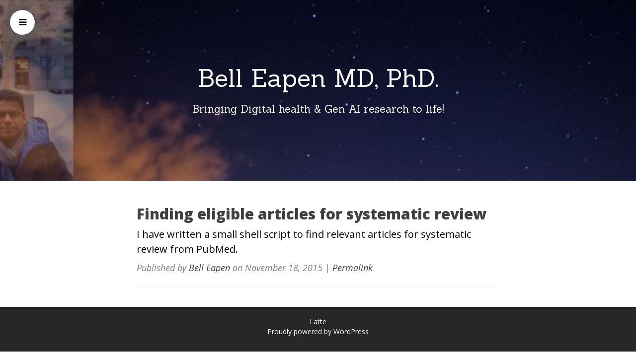

--- FILE ---
content_type: text/html; charset=UTF-8
request_url: https://nuchange.ca/tag/cochrane-library
body_size: 7241
content:
<!DOCTYPE html>
<html lang="en-CA">
<head>
<meta charset="UTF-8">
<meta name="viewport" content="width=device-width, initial-scale=1, maximum-scale=1">
<link rel="profile" href="http://gmpg.org/xfn/11">
<link rel="pingback" href="https://nuchange.ca/xmlrpc.php">
<meta name='robots' content='index, follow, max-image-preview:large, max-snippet:-1, max-video-preview:-1' />

	<!-- This site is optimized with the Yoast SEO plugin v26.6 - https://yoast.com/wordpress/plugins/seo/ -->
	<title>Cochrane Library Archives</title>
	<meta name="description" content="Cochrane Library Archives - Bell Eapen MD, PhD." />
	<link rel="canonical" href="https://nuchange.ca/tag/cochrane-library" />
	<meta property="og:locale" content="en_US" />
	<meta property="og:type" content="article" />
	<meta property="og:title" content="Cochrane Library Archives" />
	<meta property="og:description" content="Cochrane Library Archives - Bell Eapen MD, PhD." />
	<meta property="og:url" content="https://nuchange.ca/tag/cochrane-library" />
	<meta property="og:site_name" content="Bell Eapen MD, PhD." />
	<meta property="og:image" content="https://nuchange.ca/wp-content/uploads/2015/02/rsz_nuchangeca2.jpg" />
	<meta property="og:image:width" content="768" />
	<meta property="og:image:height" content="384" />
	<meta property="og:image:type" content="image/jpeg" />
	<script type="application/ld+json" class="yoast-schema-graph">{"@context":"https://schema.org","@graph":[{"@type":"CollectionPage","@id":"https://nuchange.ca/tag/cochrane-library","url":"https://nuchange.ca/tag/cochrane-library","name":"Cochrane Library Archives","isPartOf":{"@id":"https://nuchange.ca/#website"},"primaryImageOfPage":{"@id":"https://nuchange.ca/tag/cochrane-library#primaryimage"},"image":{"@id":"https://nuchange.ca/tag/cochrane-library#primaryimage"},"thumbnailUrl":"https://nuchange.ca/wp-content/uploads/2015/11/rsz_review.jpg","description":"Cochrane Library Archives - Bell Eapen MD, PhD.","breadcrumb":{"@id":"https://nuchange.ca/tag/cochrane-library#breadcrumb"},"inLanguage":"en-CA"},{"@type":"ImageObject","inLanguage":"en-CA","@id":"https://nuchange.ca/tag/cochrane-library#primaryimage","url":"https://nuchange.ca/wp-content/uploads/2015/11/rsz_review.jpg","contentUrl":"https://nuchange.ca/wp-content/uploads/2015/11/rsz_review.jpg","width":560,"height":315,"caption":"Image Credit: TanteTati at pixabay.com (Modified with canva.com)"},{"@type":"BreadcrumbList","@id":"https://nuchange.ca/tag/cochrane-library#breadcrumb","itemListElement":[{"@type":"ListItem","position":1,"name":"Home","item":"https://nuchange.ca/"},{"@type":"ListItem","position":2,"name":"Cochrane Library"}]},{"@type":"WebSite","@id":"https://nuchange.ca/#website","url":"https://nuchange.ca/","name":"Bell Eapen MD, PhD.","description":"Bringing Digital health &amp; Gen AI research to life!","publisher":{"@id":"https://nuchange.ca/#/schema/person/ec9f2fdbe8a11c3ac7ceeed231e3387a"},"potentialAction":[{"@type":"SearchAction","target":{"@type":"EntryPoint","urlTemplate":"https://nuchange.ca/?s={search_term_string}"},"query-input":{"@type":"PropertyValueSpecification","valueRequired":true,"valueName":"search_term_string"}}],"inLanguage":"en-CA"},{"@type":["Person","Organization"],"@id":"https://nuchange.ca/#/schema/person/ec9f2fdbe8a11c3ac7ceeed231e3387a","name":"Bell Eapen","image":{"@type":"ImageObject","inLanguage":"en-CA","@id":"https://nuchange.ca/#/schema/person/image/","url":"https://nuchange.ca/wp-content/uploads/2015/01/bell_new.jpg","contentUrl":"https://nuchange.ca/wp-content/uploads/2015/01/bell_new.jpg","width":414,"height":430,"caption":"Bell Eapen"},"logo":{"@id":"https://nuchange.ca/#/schema/person/image/"},"description":"Dermatologist | Innovator | GenAI Connoisseur | Educator | Software Engineer, coding the future of intelligent medicine! | Consult free if you serve the underprivileged! | Pull requests are always welcome!","sameAs":["http://nuchange.ca/ehealth-resume","http://www.facebook.com/beapen","https://www.linkedin.com/in/beapen/","https://x.com/beapen"]}]}</script>
	<!-- / Yoast SEO plugin. -->


<link rel='dns-prefetch' href='//fonts.googleapis.com' />
<link rel="alternate" type="application/rss+xml" title="Bell Eapen MD, PhD. &raquo; Feed" href="https://nuchange.ca/feed" />
<link rel="alternate" type="application/rss+xml" title="Bell Eapen MD, PhD. &raquo; Comments Feed" href="https://nuchange.ca/comments/feed" />
<link rel="alternate" type="application/rss+xml" title="Bell Eapen MD, PhD. &raquo; Cochrane Library Tag Feed" href="https://nuchange.ca/tag/cochrane-library/feed" />
<style id='wp-img-auto-sizes-contain-inline-css' type='text/css'>
img:is([sizes=auto i],[sizes^="auto," i]){contain-intrinsic-size:3000px 1500px}
/*# sourceURL=wp-img-auto-sizes-contain-inline-css */
</style>
<style id='wp-emoji-styles-inline-css' type='text/css'>

	img.wp-smiley, img.emoji {
		display: inline !important;
		border: none !important;
		box-shadow: none !important;
		height: 1em !important;
		width: 1em !important;
		margin: 0 0.07em !important;
		vertical-align: -0.1em !important;
		background: none !important;
		padding: 0 !important;
	}
/*# sourceURL=wp-emoji-styles-inline-css */
</style>
<link rel='stylesheet' id='wp-block-library-css' href='https://nuchange.ca/wp-includes/css/dist/block-library/style.min.css?ver=6.9' type='text/css' media='all' />
<style id='global-styles-inline-css' type='text/css'>
:root{--wp--preset--aspect-ratio--square: 1;--wp--preset--aspect-ratio--4-3: 4/3;--wp--preset--aspect-ratio--3-4: 3/4;--wp--preset--aspect-ratio--3-2: 3/2;--wp--preset--aspect-ratio--2-3: 2/3;--wp--preset--aspect-ratio--16-9: 16/9;--wp--preset--aspect-ratio--9-16: 9/16;--wp--preset--color--black: #000000;--wp--preset--color--cyan-bluish-gray: #abb8c3;--wp--preset--color--white: #ffffff;--wp--preset--color--pale-pink: #f78da7;--wp--preset--color--vivid-red: #cf2e2e;--wp--preset--color--luminous-vivid-orange: #ff6900;--wp--preset--color--luminous-vivid-amber: #fcb900;--wp--preset--color--light-green-cyan: #7bdcb5;--wp--preset--color--vivid-green-cyan: #00d084;--wp--preset--color--pale-cyan-blue: #8ed1fc;--wp--preset--color--vivid-cyan-blue: #0693e3;--wp--preset--color--vivid-purple: #9b51e0;--wp--preset--gradient--vivid-cyan-blue-to-vivid-purple: linear-gradient(135deg,rgb(6,147,227) 0%,rgb(155,81,224) 100%);--wp--preset--gradient--light-green-cyan-to-vivid-green-cyan: linear-gradient(135deg,rgb(122,220,180) 0%,rgb(0,208,130) 100%);--wp--preset--gradient--luminous-vivid-amber-to-luminous-vivid-orange: linear-gradient(135deg,rgb(252,185,0) 0%,rgb(255,105,0) 100%);--wp--preset--gradient--luminous-vivid-orange-to-vivid-red: linear-gradient(135deg,rgb(255,105,0) 0%,rgb(207,46,46) 100%);--wp--preset--gradient--very-light-gray-to-cyan-bluish-gray: linear-gradient(135deg,rgb(238,238,238) 0%,rgb(169,184,195) 100%);--wp--preset--gradient--cool-to-warm-spectrum: linear-gradient(135deg,rgb(74,234,220) 0%,rgb(151,120,209) 20%,rgb(207,42,186) 40%,rgb(238,44,130) 60%,rgb(251,105,98) 80%,rgb(254,248,76) 100%);--wp--preset--gradient--blush-light-purple: linear-gradient(135deg,rgb(255,206,236) 0%,rgb(152,150,240) 100%);--wp--preset--gradient--blush-bordeaux: linear-gradient(135deg,rgb(254,205,165) 0%,rgb(254,45,45) 50%,rgb(107,0,62) 100%);--wp--preset--gradient--luminous-dusk: linear-gradient(135deg,rgb(255,203,112) 0%,rgb(199,81,192) 50%,rgb(65,88,208) 100%);--wp--preset--gradient--pale-ocean: linear-gradient(135deg,rgb(255,245,203) 0%,rgb(182,227,212) 50%,rgb(51,167,181) 100%);--wp--preset--gradient--electric-grass: linear-gradient(135deg,rgb(202,248,128) 0%,rgb(113,206,126) 100%);--wp--preset--gradient--midnight: linear-gradient(135deg,rgb(2,3,129) 0%,rgb(40,116,252) 100%);--wp--preset--font-size--small: 13px;--wp--preset--font-size--medium: 20px;--wp--preset--font-size--large: 36px;--wp--preset--font-size--x-large: 42px;--wp--preset--spacing--20: 0.44rem;--wp--preset--spacing--30: 0.67rem;--wp--preset--spacing--40: 1rem;--wp--preset--spacing--50: 1.5rem;--wp--preset--spacing--60: 2.25rem;--wp--preset--spacing--70: 3.38rem;--wp--preset--spacing--80: 5.06rem;--wp--preset--shadow--natural: 6px 6px 9px rgba(0, 0, 0, 0.2);--wp--preset--shadow--deep: 12px 12px 50px rgba(0, 0, 0, 0.4);--wp--preset--shadow--sharp: 6px 6px 0px rgba(0, 0, 0, 0.2);--wp--preset--shadow--outlined: 6px 6px 0px -3px rgb(255, 255, 255), 6px 6px rgb(0, 0, 0);--wp--preset--shadow--crisp: 6px 6px 0px rgb(0, 0, 0);}:where(.is-layout-flex){gap: 0.5em;}:where(.is-layout-grid){gap: 0.5em;}body .is-layout-flex{display: flex;}.is-layout-flex{flex-wrap: wrap;align-items: center;}.is-layout-flex > :is(*, div){margin: 0;}body .is-layout-grid{display: grid;}.is-layout-grid > :is(*, div){margin: 0;}:where(.wp-block-columns.is-layout-flex){gap: 2em;}:where(.wp-block-columns.is-layout-grid){gap: 2em;}:where(.wp-block-post-template.is-layout-flex){gap: 1.25em;}:where(.wp-block-post-template.is-layout-grid){gap: 1.25em;}.has-black-color{color: var(--wp--preset--color--black) !important;}.has-cyan-bluish-gray-color{color: var(--wp--preset--color--cyan-bluish-gray) !important;}.has-white-color{color: var(--wp--preset--color--white) !important;}.has-pale-pink-color{color: var(--wp--preset--color--pale-pink) !important;}.has-vivid-red-color{color: var(--wp--preset--color--vivid-red) !important;}.has-luminous-vivid-orange-color{color: var(--wp--preset--color--luminous-vivid-orange) !important;}.has-luminous-vivid-amber-color{color: var(--wp--preset--color--luminous-vivid-amber) !important;}.has-light-green-cyan-color{color: var(--wp--preset--color--light-green-cyan) !important;}.has-vivid-green-cyan-color{color: var(--wp--preset--color--vivid-green-cyan) !important;}.has-pale-cyan-blue-color{color: var(--wp--preset--color--pale-cyan-blue) !important;}.has-vivid-cyan-blue-color{color: var(--wp--preset--color--vivid-cyan-blue) !important;}.has-vivid-purple-color{color: var(--wp--preset--color--vivid-purple) !important;}.has-black-background-color{background-color: var(--wp--preset--color--black) !important;}.has-cyan-bluish-gray-background-color{background-color: var(--wp--preset--color--cyan-bluish-gray) !important;}.has-white-background-color{background-color: var(--wp--preset--color--white) !important;}.has-pale-pink-background-color{background-color: var(--wp--preset--color--pale-pink) !important;}.has-vivid-red-background-color{background-color: var(--wp--preset--color--vivid-red) !important;}.has-luminous-vivid-orange-background-color{background-color: var(--wp--preset--color--luminous-vivid-orange) !important;}.has-luminous-vivid-amber-background-color{background-color: var(--wp--preset--color--luminous-vivid-amber) !important;}.has-light-green-cyan-background-color{background-color: var(--wp--preset--color--light-green-cyan) !important;}.has-vivid-green-cyan-background-color{background-color: var(--wp--preset--color--vivid-green-cyan) !important;}.has-pale-cyan-blue-background-color{background-color: var(--wp--preset--color--pale-cyan-blue) !important;}.has-vivid-cyan-blue-background-color{background-color: var(--wp--preset--color--vivid-cyan-blue) !important;}.has-vivid-purple-background-color{background-color: var(--wp--preset--color--vivid-purple) !important;}.has-black-border-color{border-color: var(--wp--preset--color--black) !important;}.has-cyan-bluish-gray-border-color{border-color: var(--wp--preset--color--cyan-bluish-gray) !important;}.has-white-border-color{border-color: var(--wp--preset--color--white) !important;}.has-pale-pink-border-color{border-color: var(--wp--preset--color--pale-pink) !important;}.has-vivid-red-border-color{border-color: var(--wp--preset--color--vivid-red) !important;}.has-luminous-vivid-orange-border-color{border-color: var(--wp--preset--color--luminous-vivid-orange) !important;}.has-luminous-vivid-amber-border-color{border-color: var(--wp--preset--color--luminous-vivid-amber) !important;}.has-light-green-cyan-border-color{border-color: var(--wp--preset--color--light-green-cyan) !important;}.has-vivid-green-cyan-border-color{border-color: var(--wp--preset--color--vivid-green-cyan) !important;}.has-pale-cyan-blue-border-color{border-color: var(--wp--preset--color--pale-cyan-blue) !important;}.has-vivid-cyan-blue-border-color{border-color: var(--wp--preset--color--vivid-cyan-blue) !important;}.has-vivid-purple-border-color{border-color: var(--wp--preset--color--vivid-purple) !important;}.has-vivid-cyan-blue-to-vivid-purple-gradient-background{background: var(--wp--preset--gradient--vivid-cyan-blue-to-vivid-purple) !important;}.has-light-green-cyan-to-vivid-green-cyan-gradient-background{background: var(--wp--preset--gradient--light-green-cyan-to-vivid-green-cyan) !important;}.has-luminous-vivid-amber-to-luminous-vivid-orange-gradient-background{background: var(--wp--preset--gradient--luminous-vivid-amber-to-luminous-vivid-orange) !important;}.has-luminous-vivid-orange-to-vivid-red-gradient-background{background: var(--wp--preset--gradient--luminous-vivid-orange-to-vivid-red) !important;}.has-very-light-gray-to-cyan-bluish-gray-gradient-background{background: var(--wp--preset--gradient--very-light-gray-to-cyan-bluish-gray) !important;}.has-cool-to-warm-spectrum-gradient-background{background: var(--wp--preset--gradient--cool-to-warm-spectrum) !important;}.has-blush-light-purple-gradient-background{background: var(--wp--preset--gradient--blush-light-purple) !important;}.has-blush-bordeaux-gradient-background{background: var(--wp--preset--gradient--blush-bordeaux) !important;}.has-luminous-dusk-gradient-background{background: var(--wp--preset--gradient--luminous-dusk) !important;}.has-pale-ocean-gradient-background{background: var(--wp--preset--gradient--pale-ocean) !important;}.has-electric-grass-gradient-background{background: var(--wp--preset--gradient--electric-grass) !important;}.has-midnight-gradient-background{background: var(--wp--preset--gradient--midnight) !important;}.has-small-font-size{font-size: var(--wp--preset--font-size--small) !important;}.has-medium-font-size{font-size: var(--wp--preset--font-size--medium) !important;}.has-large-font-size{font-size: var(--wp--preset--font-size--large) !important;}.has-x-large-font-size{font-size: var(--wp--preset--font-size--x-large) !important;}
/*# sourceURL=global-styles-inline-css */
</style>

<style id='classic-theme-styles-inline-css' type='text/css'>
/*! This file is auto-generated */
.wp-block-button__link{color:#fff;background-color:#32373c;border-radius:9999px;box-shadow:none;text-decoration:none;padding:calc(.667em + 2px) calc(1.333em + 2px);font-size:1.125em}.wp-block-file__button{background:#32373c;color:#fff;text-decoration:none}
/*# sourceURL=/wp-includes/css/classic-themes.min.css */
</style>
<link rel='stylesheet' id='github-embed-css' href='https://nuchange.ca/wp-content/plugins/github-embed/css/github-embed.css?ver=6.9' type='text/css' media='all' />
<link rel='stylesheet' id='mashsb-styles-css' href='https://nuchange.ca/wp-content/plugins/mashsharer/assets/css/mashsb.min.css?ver=4.0.47' type='text/css' media='all' />
<style id='mashsb-styles-inline-css' type='text/css'>
.mashsb-count {color:#cccccc;}@media only screen and (min-width:568px){.mashsb-buttons a {min-width: 177px;}}
/*# sourceURL=mashsb-styles-inline-css */
</style>
<link rel='stylesheet' id='latte_bootstrap_css-css' href='https://nuchange.ca/wp-content/themes/latte/assets/bootstrap/css/bootstrap.min.css?ver=6.9' type='text/css' media='all' />
<link rel='stylesheet' id='latte_font_awesome-css' href='https://nuchange.ca/wp-content/themes/latte/assets/font-awesome/css/font-awesome.min.css?ver=6.9' type='text/css' media='all' />
<link rel='stylesheet' id='latte_style-css' href='https://nuchange.ca/wp-content/themes/latte/style.css?ver=6.9' type='text/css' media='all' />
<link rel='stylesheet' id='latte_lora-css' href='//fonts.googleapis.com/css?family=Lora%3A400%2C700%2C400italic%2C700italic&#038;ver=6.9' type='text/css' media='all' />
<link rel='stylesheet' id='latte_open_sans-css' href='//fonts.googleapis.com/css?family=Open+Sans%3A300italic%2C400italic%2C600italic%2C700italic%2C800italic%2C400%2C300%2C600%2C700%2C800&#038;ver=6.9' type='text/css' media='all' />
<link rel='stylesheet' id='latte_sanchez-css' href='//fonts.googleapis.com/css?family=Sanchez%3A400%2C400italic&#038;ver=6.9' type='text/css' media='all' />
<script type="text/javascript" src="https://nuchange.ca/wp-includes/js/jquery/jquery.min.js?ver=3.7.1" id="jquery-core-js"></script>
<script type="text/javascript" src="https://nuchange.ca/wp-includes/js/jquery/jquery-migrate.min.js?ver=3.4.1" id="jquery-migrate-js"></script>
<script type="text/javascript" id="mashsb-js-extra">
/* <![CDATA[ */
var mashsb = {"shares":"4","round_shares":"1","animate_shares":"0","dynamic_buttons":"0","share_url":"https://nuchange.ca/2015/11/finding-eligible-articles-for-systematic-review.html","title":"Finding+eligible+articles+for+systematic+review","image":"https://nuchange.ca/wp-content/uploads/2015/11/rsz_review.jpg","desc":"I have written a small shell script to find relevant articles for systematic review from PubMed.","hashtag":"beapen","subscribe":"content","subscribe_url":"","activestatus":"1","singular":"0","twitter_popup":"1","refresh":"0","nonce":"21214dcebc","postid":"","servertime":"1766809491","ajaxurl":"https://nuchange.ca/wp-admin/admin-ajax.php"};
//# sourceURL=mashsb-js-extra
/* ]]> */
</script>
<script type="text/javascript" src="https://nuchange.ca/wp-content/plugins/mashsharer/assets/js/mashsb.min.js?ver=4.0.47" id="mashsb-js"></script>
<link rel="https://api.w.org/" href="https://nuchange.ca/wp-json/" /><link rel="alternate" title="JSON" type="application/json" href="https://nuchange.ca/wp-json/wp/v2/tags/198" /><link rel="EditURI" type="application/rsd+xml" title="RSD" href="https://nuchange.ca/xmlrpc.php?rsd" />
<meta name="generator" content="WordPress 6.9" />
    <style type="text/css">
        .wpcp {background: #f7f7f7; padding: 16px 20px; border-radius: 5px; line-height: 20px;}
    </style>
            <style>

        </style>
        <style>
.archive-header {
	background: transparent url("https://nuchange.ca/wp-content/uploads/2020/07/bell-raj-eapen.jpg") repeat scroll center center / cover;
}
</style>
<style type="text/css" id="custom-background-css">
body.custom-background { background-color: #ffffff; }
</style>
	<link rel="icon" href="https://nuchange.ca/wp-content/uploads/2016/02/cropped-rsz_1logo-32x32.jpg" sizes="32x32" />
<link rel="icon" href="https://nuchange.ca/wp-content/uploads/2016/02/cropped-rsz_1logo-192x192.jpg" sizes="192x192" />
<link rel="apple-touch-icon" href="https://nuchange.ca/wp-content/uploads/2016/02/cropped-rsz_1logo-180x180.jpg" />
<meta name="msapplication-TileImage" content="https://nuchange.ca/wp-content/uploads/2016/02/cropped-rsz_1logo-270x270.jpg" />
		<style type="text/css" id="wp-custom-css">
			div.post-thumbnail { 
  display:none;
}		</style>
		</head>
<body class="archive tag tag-cochrane-library tag-198 custom-background wp-theme-latte pmenu-push">


	<div class="preloader"><div class="status">&nbsp;</div></div>

	<div class="site-wrapper">

	
		<nav class="pmenu pmenu-vertical pmenu-left" id="pmenu">
			<h3 id="hideLeftPush">Menu <i class="fa fa-arrow-right"></i></h3>
			<div class="menu-main-menu-container"><ul class="latte-push-menu"><li id="menu-item-490" class="menu-item menu-item-type-custom menu-item-object-custom menu-item-home menu-item-490"><a href="http://nuchange.ca/">Home</a></li>
<li id="menu-item-1280" class="menu-item menu-item-type-post_type menu-item-object-page menu-item-1280"><a href="https://nuchange.ca/ehealth-resume">CV &#038; Publications</a></li>
<li id="menu-item-269" class="menu-item menu-item-type-post_type menu-item-object-page menu-item-269"><a href="https://nuchange.ca/contact">Contact Me</a></li>
<li id="menu-item-1283" class="menu-item menu-item-type-post_type menu-item-object-page menu-item-1283"><a href="https://nuchange.ca/terms">Terms/Privacy Policy</a></li>
</ul></div>		</nav>

		<a id="showLeftPush" class="fa fa-bars"></a>

	
		<header class="archive-header">
			<div class="cover-container row">
				<div class="inner cover col-md-12">
					<h1 class="cover-heading"><a href="https://nuchange.ca/">Bell Eapen MD, PhD.</a></h1>
					<p class="lead">Bringing Digital health &amp; Gen AI research to life!</p>
				</div>
			</div>
		</header>

		<div class="container blog">
			<div class="row">
										<div class="col-lg-8 col-lg-offset-2 col-md-10 col-md-offset-1">
							 
											<article id="post-586" class="item post-586 post type-post status-publish format-standard has-post-thumbnail hentry category-health-research-methodology tag-cochrane-collaboration tag-cochrane-library tag-meta-analysis tag-systematic-review">
			<a href="https://nuchange.ca/2015/11/finding-eligible-articles-for-systematic-review.html">
			<h2 class="post-title">Finding eligible articles for systematic review</h2>		</a>
		<div class="post-subtitle">
							<p>I have written a small shell script to find relevant articles for systematic review from PubMed.</p>
					</div>
		<div class="post-meta">
			Published by <a href="https://nuchange.ca/author/beapen">Bell Eapen</a> on <time>November 18, 2015</time> | <a href="https://nuchange.ca/2015/11/finding-eligible-articles-for-systematic-review.html">Permalink</a>		</div>
	</article>
											<ul class="pager">
																		</ul>
								</div>
			</div>
		</div>


		<footer class="footer" id="footer">
			<div class="row">
				<div class="col-md-12">
					<p><a target="_blank" href="http://www.hardeepasrani.com/portfolio/latte/">Latte</a><br/>Proudly powered by WordPress</p>				</div>
			</div>
		</footer>

	</div>
<script type="speculationrules">
{"prefetch":[{"source":"document","where":{"and":[{"href_matches":"/*"},{"not":{"href_matches":["/wp-*.php","/wp-admin/*","/wp-content/uploads/*","/wp-content/*","/wp-content/plugins/*","/wp-content/themes/latte/*","/*\\?(.+)"]}},{"not":{"selector_matches":"a[rel~=\"nofollow\"]"}},{"not":{"selector_matches":".no-prefetch, .no-prefetch a"}}]},"eagerness":"conservative"}]}
</script>
		<!-- Start of StatCounter Code -->
		<script>
			<!--
			var sc_project=10213046;
			var sc_security="793fffe1";
			var sc_invisible=1;
		</script>
        <script type="text/javascript" src="https://www.statcounter.com/counter/counter.js" async></script>
		<noscript><div class="statcounter"><a title="web analytics" href="https://statcounter.com/"><img class="statcounter" src="https://c.statcounter.com/10213046/0/793fffe1/1/" alt="web analytics" /></a></div></noscript>
		<!-- End of StatCounter Code -->
		<script type="text/javascript" src="https://nuchange.ca/wp-content/themes/latte/assets/bootstrap/js/bootstrap.min.js?ver=6.9" id="latte_bootstrap_js-js"></script>
<script type="text/javascript" src="https://nuchange.ca/wp-content/themes/latte/assets/js/scrollReveal.min.js?ver=6.9" id="latte_scrollreveal-js"></script>
<script type="text/javascript" src="https://nuchange.ca/wp-content/themes/latte/assets/js/classie.js?ver=6.9" id="latte_classie-js"></script>
<script type="text/javascript" id="latte_scripts_js-js-extra">
/* <![CDATA[ */
var latte_script_var = {"latte_preloader_display":"","latte_animations_display":"","latte_is_homepage":"1","latte_parallax_background":"https://nuchange.ca/wp-content/uploads/2018/07/big-data.jpg","latte_menu_display":"","latte_skills_display":"","latte_services_display":"","latte_blogposts_display":""};
//# sourceURL=latte_scripts_js-js-extra
/* ]]> */
</script>
<script type="text/javascript" src="https://nuchange.ca/wp-content/themes/latte/assets/js/scripts.js?ver=6.9" id="latte_scripts_js-js"></script>
<script id="wp-emoji-settings" type="application/json">
{"baseUrl":"https://s.w.org/images/core/emoji/17.0.2/72x72/","ext":".png","svgUrl":"https://s.w.org/images/core/emoji/17.0.2/svg/","svgExt":".svg","source":{"concatemoji":"https://nuchange.ca/wp-includes/js/wp-emoji-release.min.js?ver=6.9"}}
</script>
<script type="module">
/* <![CDATA[ */
/*! This file is auto-generated */
const a=JSON.parse(document.getElementById("wp-emoji-settings").textContent),o=(window._wpemojiSettings=a,"wpEmojiSettingsSupports"),s=["flag","emoji"];function i(e){try{var t={supportTests:e,timestamp:(new Date).valueOf()};sessionStorage.setItem(o,JSON.stringify(t))}catch(e){}}function c(e,t,n){e.clearRect(0,0,e.canvas.width,e.canvas.height),e.fillText(t,0,0);t=new Uint32Array(e.getImageData(0,0,e.canvas.width,e.canvas.height).data);e.clearRect(0,0,e.canvas.width,e.canvas.height),e.fillText(n,0,0);const a=new Uint32Array(e.getImageData(0,0,e.canvas.width,e.canvas.height).data);return t.every((e,t)=>e===a[t])}function p(e,t){e.clearRect(0,0,e.canvas.width,e.canvas.height),e.fillText(t,0,0);var n=e.getImageData(16,16,1,1);for(let e=0;e<n.data.length;e++)if(0!==n.data[e])return!1;return!0}function u(e,t,n,a){switch(t){case"flag":return n(e,"\ud83c\udff3\ufe0f\u200d\u26a7\ufe0f","\ud83c\udff3\ufe0f\u200b\u26a7\ufe0f")?!1:!n(e,"\ud83c\udde8\ud83c\uddf6","\ud83c\udde8\u200b\ud83c\uddf6")&&!n(e,"\ud83c\udff4\udb40\udc67\udb40\udc62\udb40\udc65\udb40\udc6e\udb40\udc67\udb40\udc7f","\ud83c\udff4\u200b\udb40\udc67\u200b\udb40\udc62\u200b\udb40\udc65\u200b\udb40\udc6e\u200b\udb40\udc67\u200b\udb40\udc7f");case"emoji":return!a(e,"\ud83e\u1fac8")}return!1}function f(e,t,n,a){let r;const o=(r="undefined"!=typeof WorkerGlobalScope&&self instanceof WorkerGlobalScope?new OffscreenCanvas(300,150):document.createElement("canvas")).getContext("2d",{willReadFrequently:!0}),s=(o.textBaseline="top",o.font="600 32px Arial",{});return e.forEach(e=>{s[e]=t(o,e,n,a)}),s}function r(e){var t=document.createElement("script");t.src=e,t.defer=!0,document.head.appendChild(t)}a.supports={everything:!0,everythingExceptFlag:!0},new Promise(t=>{let n=function(){try{var e=JSON.parse(sessionStorage.getItem(o));if("object"==typeof e&&"number"==typeof e.timestamp&&(new Date).valueOf()<e.timestamp+604800&&"object"==typeof e.supportTests)return e.supportTests}catch(e){}return null}();if(!n){if("undefined"!=typeof Worker&&"undefined"!=typeof OffscreenCanvas&&"undefined"!=typeof URL&&URL.createObjectURL&&"undefined"!=typeof Blob)try{var e="postMessage("+f.toString()+"("+[JSON.stringify(s),u.toString(),c.toString(),p.toString()].join(",")+"));",a=new Blob([e],{type:"text/javascript"});const r=new Worker(URL.createObjectURL(a),{name:"wpTestEmojiSupports"});return void(r.onmessage=e=>{i(n=e.data),r.terminate(),t(n)})}catch(e){}i(n=f(s,u,c,p))}t(n)}).then(e=>{for(const n in e)a.supports[n]=e[n],a.supports.everything=a.supports.everything&&a.supports[n],"flag"!==n&&(a.supports.everythingExceptFlag=a.supports.everythingExceptFlag&&a.supports[n]);var t;a.supports.everythingExceptFlag=a.supports.everythingExceptFlag&&!a.supports.flag,a.supports.everything||((t=a.source||{}).concatemoji?r(t.concatemoji):t.wpemoji&&t.twemoji&&(r(t.twemoji),r(t.wpemoji)))});
//# sourceURL=https://nuchange.ca/wp-includes/js/wp-emoji-loader.min.js
/* ]]> */
</script>
 </body>
</html>
<!--
Hyper cache file: 86c8343ee41dbfd7fe308c8b61e13570
Cache created: 27-12-2025 04:24:51
HCE Version: 1.6.3
Load AVG: 0.07(2)
-->

--- FILE ---
content_type: text/css
request_url: https://nuchange.ca/wp-content/themes/latte/style.css?ver=6.9
body_size: 5387
content:
/*
Theme Name: Latte
Theme URI: http://www.hardeepasrani.com/portfolio/latte/
Author: Hardeep Asrani
Author URI: http://www.hardeepasrani.com
Description: Latte is a one-page parallax WordPress theme for developers, designers & freelancers, to showcase their profile. It comes with many options, including services section, and more. Plus, it’s easy to customize! You don’t need a page builder or a drag & drop editor. Every thing can be customized straight from the WordPress Customizer.
Version: 2.1.1
License: GNU General Public License version 2 or later
License URI: license.txt
Tags: one-column, two-columns, left-sidebar, right-sidebar, custom-background, custom-colors, custom-header, custom-menu, editor-style, featured-images, full-width-template, post-formats, sticky-post, theme-options, threaded-comments, translation-ready, blog, entertainment, photography, portfolio
Text Domain: latte

Latte WordPress Theme, Copyright (C) 2016, Hardeep Asrani
Latte is distributed under the terms of the GNU GPL
*/

/*
 * Base structure
 */
html,
body {
	margin:0;
	padding:0;
}
body {
	color: #000;
	font-family: 'Open Sans', sans-serif;
}
embed,
iframe,
img,
object,
video,button,
input,
select,
textarea,
.wp-caption {
	max-width: 100%;
}

table {
	border-collapse: collapse;
	border-spacing: 0;
	line-height: 2;
	margin-bottom: 4rem;
	width: 100%;
}

h1, h2, h3 {
	margin-top: 20px;
	margin-bottom: 20px;
}
a:hover {
	text-decoration: none;
}
img {
	max-width: 100%;
	height: auto;
}
button,
input[type="button"],
input[type="reset"],
input[type="submit"],
.woocommerce #respond input#submit.alt,
.woocommerce a.button.alt,
.woocommerce button.button.alt,
.woocommerce input.button.alt,
a.checkout-button.button.alt.wc-forward {
	background: #181616;
	border-color: #181616;
	color: #FFF;
	padding: 10px 16px;
	font-size: 18px;
	line-height: 1.33333;
	border-radius: 6px;
	display: inline-block;
	margin-bottom: 0px;
	font-size: 14px;
	font-weight: 400;
	text-align: center;
	white-space: nowrap;
	vertical-align: middle;
	cursor: pointer;
	-moz-user-select: none;
	border: 1px solid transparent;
}
button:hover,
input[type="button"]:hover,
input[type="reset"]:hover,
input[type="submit"]:hover,
.woocommerce #respond input#submit.alt:hover,
.woocommerce a.button.alt:hover,
.woocommerce button.button.alt:hover,
.woocommerce input.button.alt:hover,
a.checkout-button.button.alt.wc-forward:hover {
	background: #222;
}
input[type="email"],
input[type="password"],
input[type="text"],
textarea {
	display: block;
	width: 100%;
	height: 34px;
	padding: 6px 12px;
	font-size: 14px;
	line-height: 1.42857;
	color: #555;
	background-color: #FFF;
	background-image: none;
	border: 1px solid #CCC;
	border-radius: 4px;
	box-shadow: 0px 1px 1px rgba(0, 0, 0, 0.075) inset;
	transition: border-color 0.15s ease-in-out 0s, box-shadow 0.15s ease-in-out 0s;
}
input[type="email"]:focus,
input[type="password"]:focus,
input[type="text"]:focus,
textarea:focus {
	border-color: #66AFE9;
	outline: 0px none;
	box-shadow: 0px 1px 1px rgba(0, 0, 0, 0.075) inset, 0px 0px 8px rgba(102, 175, 233, 0.6);
}

/*
 * PRE LOADER
 */

.preloader {
	position: fixed;
	top: 0;
	left: 0;
	right: 0;
	bottom: 0;
	background-color: #fefefe;
	z-index: 99999;
	height: 100%;
	width: 100%;
	overflow: hidden !important;
}
.status {
	width: 200px;
	height: 200px;
	position: absolute;
	left: 50%;
	top: 50%;
	background-image: url('assets/images/loader.gif');
	background-repeat: no-repeat;
	background-position: center;
	margin: -100px 0 0 -100px;
}

/*
 * Custom CSS
 */

.btn-default,
.btn-default:hover,
.btn-default:focus {
	color: #333;
	text-shadow: none; /* Prevent inheritence from `body` */
	background-color: #fff;
	border: 1px solid #fff;
}
.row {
	margin: 0 auto;
}
.lead {
	font-family: 'Sanchez', sans-serif;
}

/*
 * WordPress
 */
 
.alignleft .avatar {
	margin-right: 24px;
	margin-right: 2.4rem;
}
.alignright .avatar {
	margin-left: 24px;
	margin-left: 2.4rem;
}
article.sticky h2:before {
content: "Featured: ";
}
img.centered,
.aligncenter {
	display: block;
	margin: 0 auto 24px;
	margin: 0 auto 2.4rem;
}
img.alignnone {
	margin-bottom: 12px;
	margin-bottom: 1.2rem;
}
.alignleft {
	float: left;
	text-align: left;
}
.alignright {
	float: right;
	text-align: right;
}
img.alignleft,
.wp-caption.alignleft {
	margin: 0 24px 24px 0;
	margin: 0 2.4rem 2.4rem 0;
}
img.alignright,
.wp-caption.alignright {
	margin: 0 0 24px 24px;
	margin: 0 0 2.4rem 2.4rem;
}
.wp-caption-text {
	font-size: 14px;
	font-size: 1.4rem;
	font-weight: 700;
	text-align: center;
}
.gallery-caption {
}
.screen-reader-text {
}
.screen-reader-textslider {
}
.bypostauthor {
}
.widget_calendar table {
	width: 100%;
}
.widget_calendar td,
.widget_calendar th {
	text-align: center;
}

/*
 * Section 1 - Intro
 */

.intro {
	background: rgba(0, 0, 0, 0.7);
	height: 758px;
	vertical-align: top;
	color: #FFF
}
.intro .cover-container {
	margin-right: auto;
	margin-left: auto;
	padding: 100px 0;
	text-align: center;
}
.intro .inner {
	padding: 30px;
}
.intro .cover {
	padding: 0 20px;
}
.intro .cover .btn-lg {
	padding: 10px 20px;
	font-weight: bold;
}
.intro div.avatar {
	width: 260px;
	height: 260px;
	background-size: cover;
	border-radius: 100%;
	margin: 0 auto;
	box-shadow: 0px 0px 0px 0px rgba(200, 95, 66, 0.4) inset, 0px 0px 0px 16px rgba(255, 255, 255, 0.6) inset, 0px 1px 2px rgba(0, 0, 0, 0.1);
}
.intro .cover-heading {
	font-family: 'Sanchez', sans-serif;
	font-size: 50px;
	word-break: keep-all;
}
.intro .arrow .fa {
	font-size: 50px;
	color: #FFF;
}
.intro .customizer-hidden {
	display: none;
}

/*
 * Section 2 - About
 */
.about {
	width: 100%;
	background: #F5F5F5;
}
.about .row {
	padding: 50px 75px;
}
.about .about-header {
	padding-bottom: 50px;
	text-align: center;
}
.about .about-header h2 {
	font-size: 40px;
	font-family: "Sanchez",sans-serif;
	font-weight: bold;
	word-break: keep-all;
}
.about .about-header h3 {
	color: #9F8E8E;
	font-size: 15px;
	margin-top: 0;
}
.about .lead {
	margin-top: 20px;
}
.about .customizer-hidden {
	display: none;
}

/*
 * Section 3 - Social
 */
.social {
	width: 100%;
	background: rgba(0, 0, 0, 0.7);
	color: #FFF;
}
.social .row {
	padding: 50px;
	text-align: center;
}
.social .social-header {
	padding-bottom: 20px;
	text-align: center;
}
.social h2 {
	font-size: 40px;
	font-family: "Sanchez",sans-serif;
	font-weight: bold;
	word-break: keep-all;
}
.social .row .social-box {
	float: none;
	display: inline-block;
	margin: 30px 0;
}
.social .row .social-box .it-first .icon:hover {
	background: #3B5998;
}
.social .row .social-box .it-second .icon:hover {
	background: #0084B4;
}
.social .row .social-box .it-third .icon:hover {
	background: #D34836;
}
.social .row .social-box .it-fourth .icon:hover {
	background: #3F729B;
}
.social .row .social-box .it-fifth .icon:hover {
	background: #000;
}
.social .row .social-box.customizer-hidden {
	display: none;
}
.icon-item .icon {
	width: 90px;
	height: 90px;
	border-radius: 45px;
	text-align: center;
	margin-left: auto;
	margin-right: auto;
	margin-bottom: 10px !important;
	color: #FFF;
	border: 4px solid #FFF;
}
.icon-item .icon a {
	color: #FFF;
}
.icon-item .icon i {
	font-size: 50px;
	line-height: 1.7;
}
.icon-item .icon a i::before {
	content: '\f0c1';
}
.icon-item .icon a[href*="facebook.com"] i::before {
	content: '\f09a';
}
.icon-item .icon a[href*="twitter.com"] i::before {
	content: '\f099';
}
.icon-item .icon a[href*="plus.google.com"] i::before {
	content: '\f0d5';
}
.icon-item .icon a[href*="instagram.com"] i::before {
	content: '\f16d';
}
.icon-item .icon a[href*="github.com"] i::before {
	content: '\f09b';
}
.icon-item .icon a[href*="dribbble.com"] i::before {
	content: '\f17d';
}
.icon-item .icon a[href*="pinterest.com"] i::before {
	content: '\f0d2';
}
.icon-item .icon a[href*="youtube.com"] i::before {
	content: '\f167';
}
.icon-item .icon a[href*="flickr.com"] i::before {
	content: '\f16e';
}
.icon-item .icon a[href*="vimeo.com"] i::before {
	content: '\f194';
}
.icon-item .icon a[href*="linkedin.com"] i::before {
	content: '\f0e1';
}
.icon-item .icon a[href*="foursquare.com"] i::before {
	content: '\f180';
}
.icon-item .icon a[href*="tumblr.com"] i::before {
	content: '\f173';
}
.icon-item .icon a[href*="twitch.tv"] i::before {
	content: '\f1e8';
}
.icon-item .icon a[href*="snapchat.com"] i::before {
	content: '\f2ac';
}
.icon-item .icon a[href*="vine.co"] i::before {
	content: '\f1ca';
}
.icon-item .icon a[href*="reddit.com"] i::before {
	content: '\f281';
}
.icon-item .icon a[href*="medium.com"] i::before {
	content: '\f23a';
}
.icon-item .icon a[href*="wordpress.com"] i::before,
.icon-item .icon a[href*="wordpress.org"] i::before {
	content: '\f19a';
}
.icon-item .icon a[href*="xing.com"] i::before {
	content: '\f168';
}
.icon-item .icon a[href*="behance.com"] i::before {
	content: '\f1b4';
}
.icon-item .icon a[href*="bitbucket.org"] i::before {
	content: '\f171';
}
.icon-item .icon a[href^="skype:"] i::before {
	content: '\f17e';
}
.icon-item .icon a[href^="mailto:"] i::before {
	content: '\f0e0';
}
.icon-item .icon a[href^="tel:"] i::before {
	content: '\f095';
}

/*
 * Section 4 - Services
 */
.services {
	width: 100%;
	background: #F5F5F5;
}
.services  .row {
	padding: 50px;
}
.services .services-header {
	text-align: center;
}
.services h2 {
	text-align: center;
	font-size: 40px;
	font-family: "Sanchez",sans-serif;
	font-weight: bold;
	word-break: keep-all;
}
.services h3 {
	color: #9F8E8E;
	font-size: 15px;
	margin-top: 0;
}
.services .service-box {
	padding: 25px;	
	word-break: keep-all;
}
.services .service-item {
	box-shadow: 0px 1px 1px rgba(0, 0, 0, 0.176);
}
.services .service-icon {
	background: #FFF none repeat scroll 0% 0%;
	padding: 20px 10px;
}
.services .service-icon .fa {
	font-size: 58px;
	color: #5E5E5E;
}
.services .service-icon a:hover{
	text-decoration: none;
}
.services .service-icon h3 {
	font-size: 24px;
	margin: 10px;
}
.services .service-box p {
	background-color: #E0E0E0;
	font-size: 15px;
	color: #777;
	padding: 20px;
	margin: 0px;
	word-break: keep-all;
}

/*
 * Section 5 - Subscribe
 */
.subscribe {
	width: 100%;
	background: rgba(0, 0, 0, 0.7);
	color: #000;
}
.subscribe .row {
	padding: 50px;
	text-align: center;
}
.subscribe .subscribe-header {
	text-align: center;
	margin-bottom: 50px;
}
.subscribe h2 {
	font-size: 40px;
	font-family: "Sanchez",sans-serif;
	font-weight: bold;
	color: #FFF;
	word-break: keep-all;
}
.subscribe h3 {
	color: #FFF;
	font-size: 15px;
	margin-top: 0;
}
.subscribe .sendinbluetitle {
	color: #FFF;
}
.subscribe .sib_signup_form [class*="sib_signup_box_inside"] p {
	background: transparent !important;
	display: inline;
}
.subscribe .sib_signup_form [class*="sib_signup_box_inside"] label {
	background: transparent !important;
}
.subscribe .sib_signup_form [class*="sib_signup_box_inside"] .sib-alert-message {
	margin: 10px 0 !important;
}
.subscribe .sib_signup_form [class*="sib_signup_box_inside"] .sib-email-area,
.subscribe .sib_signup_form [class*="sib_signup_box_inside"] .sib-NAME-area,
.subscribe .sib_signup_form [class*="sib_signup_box_inside"] .sib-SURNAME-area,
.subscribe .sib_signup_form [class*="sib_signup_box_inside"] .sib-SMS-area {
	padding: 10px 16px !important;
	margin: 5px 0px !important;
	border-radius: 0 !important;
	display: inline-block;
	max-width: 300px;
	height: 40px;
}
.subscribe .sib_signup_form [class*="sib_signup_box_inside"] .sib-default-btn {
	padding: 10px 16px !important;
	margin: 5px 0px !important;
	border-radius: 0 !important;
	display: inline-block;
	font-size: 15px;
	white-space: normal;
}
.subscribe .sib_signup_form [class*="sib_signup_box_inside"] .sib-default-btn:hover {
	background: #222;
	border-color: #222;
}

/*
 * Section 6 - Skills
 */
.skills {
	width: 100%;
	background: #F5F5F5;
}
.skills  .row {
	padding: 50px;
}
.skills .skills-header {
	text-align: center;
	margin-bottom: 50px;
}
.skills h2 {
	font-size: 40px;
	font-family: "Sanchez",sans-serif;
	font-weight: bold;
	word-break: keep-all;
}
.skills h3 {
	color: #9F8E8E;
	font-size: 15px;
	margin-top: 0;
}
.skills .skill-box {
	padding: 0 25px;
}
.skills .skillbar {
	position:relative;
	display:block;
	margin-bottom:15px;
	width:100%;
	background:#CFCFCF;
	height:40px;
	border-radius:3px;
	-moz-border-radius:3px;
	-webkit-border-radius:3px;
	-webkit-transition:0.4s linear;
	-moz-transition:0.4s linear;
	-ms-transition:0.4s linear;
	-o-transition:0.4s linear;
	transition:0.4s linear;
	-webkit-transition-property:width, background-color;
	-moz-transition-property:width, background-color;
	-ms-transition-property:width, background-color;
	-o-transition-property:width, background-color;
	transition-property:width, background-color;
}
.skills .skillbar-title {
	position:absolute;
	top:0;
	left:0;
	width:110px;
	font-weight:bold;
	font-size:13px;
	color:#ffffff;
	background:#6adcfa;
	-webkit-border-top-left-radius:3px;
	-webkit-border-bottom-left-radius:4px;
	-moz-border-radius-topleft:3px;
	-moz-border-radius-bottomleft:3px;
	border-top-left-radius:3px;
	border-bottom-left-radius:3px;
}
.skills .skillbar-title span {
	display:block;
	background:rgba(0, 0, 0, 0.1);
	padding:0 20px;
	height:40px;
	line-height:40px;
	-webkit-border-top-left-radius:3px;
	-webkit-border-bottom-left-radius:3px;
	-moz-border-radius-topleft:3px;
	-moz-border-radius-bottomleft:3px;
	border-top-left-radius:3px;
	border-bottom-left-radius:3px;
}
.skills .skillbar-bar {
	height:40px;
	width:0px;
	background:#6adcfa;
	border-radius:3px;
	-moz-border-radius:3px;
	-webkit-border-radius:3px;
}
.skills .skill-bar-percent {
	position:absolute;
	right:10px;
	top:0;
	font-size:11px;
	height:40px;
	line-height:35px;
	color:#ffffff;
	color:rgba(0, 0, 0, 0.4);
}

/*
 * Section 7 - Blog
 */
.blogposts {
	width: 100%;
	background: #F5F5F5;
}
.blogposts .row {
	padding: 50px;
}
.blogposts .blog-header {
	text-align: center;
	margin-bottom: 50px;
}
.blogposts h2 {
	font-size: 40px;
	font-family: "Sanchez",sans-serif;
	font-weight: bold;
	word-break: keep-all;
}
.blogposts h3 {
	color: #9F8E8E;
	font-size: 20px;
	margin-top: 0;
}
.blogposts .blog-item {
	padding: 0 25px;
	overflow: hidden;
	margin-bottom: 10px;
}
.blogposts .blog-item .item {
	background: #FFF;
	box-shadow: 0 1px 3px rgba(0,0,0,0.1);
	margin-top: 0;
	padding: 0;
}
.blogposts .blog-item .item .item-featured-image img{
	width: 100%;
	max-height: 339px;
}
.blogposts .blog-item .item-meta .post-title a {
	font-size: 20px;
}
.blogposts .blog-item .item-meta {
	padding: 20px;
}
.blogposts .blog-item .item-meta p {
	font-size: 14px;
}

/*
 * Footer
 */
.footer {
	width: 100%;
	background: #272727;
	color: #FFF;
}
.footer a {
	color: #FFF;
}
.footer .row {
	padding: 20px;
	text-align: center;
}

/*
 * Blog Header
 */

.archive-header {
	vertical-align: top;
	color: #FFF;
	padding: 100px 0;
}
.archive-header .cover-container {
	margin-right: auto;
	margin-left: auto;
	padding: 10px 0;
	text-align: center;
}
.archive-header .inner {
	padding: 30px;
}
.archive-header .cover {
	padding: 0 20px;
}
.archive-header .cover-heading {
	font-family: 'Sanchez', sans-serif;
	font-size: 50px;
}
.archive-header .cover-heading a {
	color: #FFF;
}
.post-header {
	background: transparent url('assets/images/blog.jpg') repeat scroll center center / cover;
	vertical-align: top;
	color: #FFF;
	padding: 100px 0;
}
.post-header .cover-container {
	margin-right: auto;
	margin-left: auto;
	padding: 10px 0;
}
.post-header .inner {
	padding: 30px;
}
.post-header .cover {
	padding: 0 20px;
}
.post-header .cover-heading {
	font-family: 'Sanchez', sans-serif;
	font-size: 50px;
}
.post-header .cover-heading a {
	color: #FFF;
}
.post-header .back {
	font-size: 21px;
	color: #FFF;
}
.container .item {
	margin-top: 50px;
	padding-bottom: 25px;
	border-bottom: 1px solid #EEE;
	word-wrap: break-word;
}
.container .item  a {
	color: #404040;
}
.container .item .post-thumbnail {
	text-align: center;
}
.container .item .post-content a,
.container .item .post-subtitle a {
	color: #0085A1;
}
.container .item  a:hover,
.container .item  a:focus {
	text-decoration: none;
	color: #0085a1;
}
.container .item .post-title {
	font-size: 30px;
	font-weight: 800;
	margin-bottom: 10px;
}
.container .item a .post-subtitle {
	margin: 0;
	font-weight: 300;
	margin-bottom: 10px;
}
.container .item .post-meta {
	color: #808080;
	font-size: 18px;
	font-style: italic;
	margin-top: 0;
}
.container .item .content .post-meta {
	margin-top: 40px;
}
.container .item  .post-meta a {
	text-decoration: none;
	color: #404040;
}
.container .item  .post-meta a:hover,
.container .item  .post-meta a:focus {
	color: #0085a1;
	text-decoration: underline;
}
.container .item .content {
	margin: 20px 0 15px 0;
}
.container .item  p,
.container .item  li {
	font-size: 20px;
	line-height: 1.5;
	margin: 10px 0px;
}
.status-avatar {
	float: left;
	border-radius: 50%;
	border: 5px solid #E4E4E4;
	margin-right: 20px;
}
.status-avatar img {
	border-radius: 50%;
}
.container .post-meta span {
	display: block;
}
.container .pager li > a,
.container .pager li > span {
	text-transform: uppercase;
	font-size: 14px;
	font-weight: 800;
	letter-spacing: 1px;
	padding: 15px 25px;
	background-color: transparent;
	border-radius: 0px;
}
.container .pager li > a,
.container .pager a > li > span {
	color: #404040;
}
.container .pager li > span,
.container .pager li > a:hover,
.container .pager li > span:hover {
	color: #0085A1;
}
.sidebar {
	margin-top: 50px;
	padding-bottom: 25px;
}
article.search-results {
	margin-top: 50px;
}

/*
 * Push Menu
 */
.pmenu {
	background: #222;
	position: fixed;
	overflow-y: auto;
}
.pmenu h3 {
	color: #FFF;
	font-size: 1.9em;
	padding: 20px;
	margin: 0;
	font-weight: 300;
	background: #1A1A1A;
}
.pmenu a {
	display: block;
	color: #FFF;
	font-size: 1.1em;
	font-weight: 300;
}
.pmenu a:hover {
	text-decoration: none;
	background: #1A1A1A;
}
.pmenu-vertical {
	width: 240px;
	height: 100%;
	top: 0;
	z-index: 1000;
}
.pmenu-vertical a {
	border-bottom: 2px solid #1A1A1A;
	padding: 1em;
}
.pmenu-left {
	left: -240px;
}
.pmenu-left.pmenu-open {
	left: 0px;
}
.pmenu-push {
	overflow-x: hidden;
	position: relative;
	left: 0;
}
.pmenu-push-toright {
	left: 240px;
}
.pmenu,
.pmenu-push {
	-webkit-transition: all 0.3s ease;
	-moz-transition: all 0.3s ease;
	transition: all 0.3s ease;
}
.pmenu .fa-arrow-right {
	font-size: 20px;
}
#showLeftPush {
	position: fixed;
	background: #FFF;
	color: #000;
	z-index: 100;
	display: block;
	padding: 0px;
	width: 50px;
	top: 20px;
	left: 20px;
	font-size: 18px;
	text-align: center;
	cursor: pointer;
	transition: all 0.2s ease 0s;
	border-radius: 30px;
	box-shadow: 1px 0px 2px rgba(0, 0, 0, 0.1);
	line-height: 50px;
}
.pmenu-push-toright #showLeftPush {
	left: 260px !important;
}
.latte-push-menu,
.latte-push-menu .sub-menu {
	padding: 0;
	word-wrap: keep-all;
}
.menu-item-has-children > .sub-menu {
	display: none;
}
.menu-item-has-children:hover > .sub-menu {
	display: block;
}
.latte-push-menu a {
	-webkit-transition: all .5s ease;
	-moz-transition: all .5s ease;
	transition: all .5s ease;
}
.comments-area {
	margin-top: 40px;
	float: left;
	width: 100%;
}
.comment-list {
	list-style: none;
	margin-left: 0;
	padding-left: 0;
}
.comment-list ol {
	list-style: none;
	padding-left: 0;
}
.comment-list .comment-body {
	font-weight: 400;
	color: #666666;
}
.comment-list .comment-body ol {
	margin: 0 0 1.5em 0;
	padding-left: 20px;
	list-style: decimal;
	word-wrap: break-word;
}
.comment-list ol.children {
	margin-left: 2%;
}
h2.comments-title {
	font-family: 'Open Sans', Helvetica Neue, Sans-serif;
	font-size: 18px;
	line-height: 24px;
	font-weight: 400;
	color: #000000;
	text-transform: uppercase;
	margin-bottom: 30px;
	margin-top: 15px;
}
h2.screen-reader-text {
	font-family: 'Open Sans', Helvetica Neue, Sans-serif;
	font-size: 18px;
	line-height: 24px;
	font-weight: 400;
	color: #000000;
	text-transform: uppercase;
}
.comment-list .comment > article {
	border: 1px solid #eaeaea;
	-webkit-border-radius: 6px;
	-moz-border-radius: 6px;
	border-radius: 6px;
	margin-left: 80px;
	position: relative;
	margin-bottom: 22px;
	padding: 15px;
	word-wrap: break-word;
}
.comment-list .comment-author img {
	position: absolute;
	top: 0;
	left: -80px;
	-webkit-border-radius: 50%;
	-moz-border-radius: 50%;
	border-radius: 50%;
	border: 5px solid #e4e4e4;
}
.comment-list  .comment-author .fn {
	font-weight: 700;
	font-size: 14px;
}
.comment-list  .comment-author .fn a {
	font-weight: 700;
	color: #000;
	font-size: 14px;
}
.comment-list .comment-author .says {
	font-weight: 500;
	color: #a7a8b1;
	font-size: 14px;
}
.comment-list .comment-metadata {
	color: #008ed6;
	font-size: 12px;
	line-height: 16px;
	font-style: italic;
}
.comment-list .comment-metadata .edit-link {
	float: right;
	position: absolute;
	bottom: 15px;
	right: 15px;
}
.comment-list .comment-content {
	font-size: 14px;
	line-height: 18px;
	margin-top: 10px;
}
.comment-list .reply {
	position: absolute;
	top: 15px;
	right: 15px;
	font-size: 14px;
	font-weight: 500;
}
.comment-form p {
	position: relative;
}
.comment-form p.comment-notes,
.comment-form p.logged-in-as {
	width: 100%;
	padding-left: 0;
}
.comment-form label {
	position: absolute;
	left: 0;
	line-height: 38px;
	font-weight: 400;
}
.comment-form input.form-control {
	font-size: 14px;
	font-weight: 500;
	height: 40px;
	box-shadow: 0;
	border-radius: 0;
}
.comment-form textarea {
	font-size: 14px;
	font-weight: 500;
	width: 100%;
	box-shadow: 0;
	border-radius: 0;
}
.comment-form .form-allowed-tags,
.comment-form .form-allowed-tags code {
	font-size: 10px;
	line-height: 14px;
}
.comment-form .form-submit input {
	background: #181616;
	-webkit-border-radius: 3px;
	-moz-border-radius: 3px;
	border-radius: 3px;
	box-shadow: none;
	font-weight: 500;
	text-align: center;
	line-height: 30px;
	color: #FFF;
	text-shadow: none;
	text-transform: uppercase;
	padding: 7px 30px;
	border: 1px solid #181616;
	min-width: 10px;
}
.comment-form .form-submit input:hover {
	background: #222;
}
.comment-reply-title {
	font-family: 'Open Sans', Helvetica Neue, Sans-serif;
	font-size: 24px;
	line-height: 30px;
	font-weight: 500;
	margin-top: 50px;
}
.comment-list li.pingback {
	padding: 0 0 15px;
	border-bottom: 1px solid #ececec;
	margin-bottom: 15px;
}
input.searchform-input {
	height: 40px;
}
input.searchform-button {
	height: 40px;
	background: #181616;
	border: 1px solid #181616;
}
input.searchform-button:hover,
input.searchform-button:focus,
input.searchform-button:active {
	background: #222;
}

.woocommerce span.onsale {
	padding: 0;
}

.woocommerce .comment-form-rating label,
.woocommerce .comment-form-comment label {
	position: relative;
}

@media screen and (max-width: 300px) {
	div.avatar {
		width: 150px;
		height: 150px;
	}
}
@media screen and (max-width: 900px) {
	.pricing .pricing-plans .pricing-plan {
		float: left;
	}
}

@media screen and (min-width: 768px) {
	.intro {
		vertical-align: middle;
	}
	.archive-header {
		vertical-align: middle;
	}
	.cover-container {
		width: 100%;
	}
}

@media screen and (max-width: 768px) {
	.about .row {
		padding: 50px 20px;
	}
	.services .row {
		padding: 50px 20px;
	}
	.services .service-box {
		padding: 25px 0;
	}
	.skills .row {
		padding: 50px 20px;
	}
	.skills .skill-box {
		padding: 0;
	}
	.subscribe .row {
		padding: 50px 40px;
		text-align: center;
	}
	.blogposts .row {
		padding: 50px 0;
	}
	.blogposts .blog-item {
		padding: 20px;
	}
}

@media screen and (min-width: 992px) {
	.cover-container {
		width: 700px;
	}

}

@media screen and (max-height: 422px) {
	.pmenu-vertical {
		font-size: 90%;
		width: 190px;
	}
	.pmenu-push-toright {
		left: 190px;
	}
}

@media screen and (max-width: 422px) {
	.blog .pager li  > a,
	.blog .pager li > span {
		width: 100%;
	}
}


--- FILE ---
content_type: application/javascript
request_url: https://nuchange.ca/wp-content/themes/latte/assets/js/scripts.js?ver=6.9
body_size: 1000
content:
jQuery(window).load(function() {

	if( latte_script_var.latte_preloader_display != 1 ) {
		/* Preloader */
		jQuery(".status").fadeOut();
		jQuery(".preloader").delay(1000).fadeOut("slow");
	}

	if( latte_script_var.latte_animations_display != 1 ) {
		/* scrollReval */
		window.sr = new scrollReveal();
	}

});

jQuery(document).ready(function($) {
	if( latte_script_var.latte_is_homepage != 1 ) {
		/* Smooth Scroll */
		jQuery('a[href*="#"]').click(function() {
			if (location.pathname.replace(/^\//,'') == this.pathname.replace(/^\//,'') && location.hostname == this.hostname) {
				var target = jQuery(this.hash);
				target = target.length ? target : jQuery('[name=' + this.hash.slice(1) +']');
				if (target.length) {
					jQuery('html,body').animate({
						scrollTop: target.offset().top
					}, 1200);
					return false;
				}
			}
		});
		if( latte_script_var.latte_parallax_background != '' ) {
			/* Parallax */
			$('.site-wrapper').parallax({imageSrc: latte_script_var.latte_parallax_background, bleed: '10', androidFix: 'false'});
		}
	}

	if( latte_script_var.latte_menu_display != 1 ) {
		var menuLeft = document.getElementById( 'pmenu' ),
		showLeftPush = document.getElementById( 'showLeftPush' ),
		hideLeftPush = document.getElementById( 'hideLeftPush' ),
		body = document.body;

		showLeftPush.onclick = function() {
			classie.toggle( this, 'active' );
			classie.toggle( body, 'pmenu-push-toright' );
			if (classie.has(showLeftPush,"fa-bars")) {
				classie.remove(showLeftPush,"fa-bars");
				classie.add(showLeftPush,"fa-times");
			} else {
				classie.add(showLeftPush,"fa-bars");
			}
			classie.toggle( menuLeft, 'pmenu-open' );
			disableOther( 'showLeftPush' );
		};
		hideLeftPush.onclick = function() {
			classie.toggle( this, 'active' );
			classie.toggle( body, 'pmenu-push-toright' );
			classie.toggle( menuLeft, 'pmenu-open' );
			disableOther( 'hideLeftPush' );
			classie.add(showLeftPush,"fa-bars");
		};

		function disableOther( button ) {
			if( button !== 'showLeftPush' ) {
				classie.toggle( showLeftPush, 'disabled' );
			}
		}
	}

	if( latte_script_var.latte_is_homepage != 1 ) {
		if( latte_script_var.latte_skills_display != 1 ) {
			/* Skillbar animation speed */
			jQuery('.skillbar').each(function(){
				jQuery(this).find('.skillbar-bar').animate({
					width:jQuery(this).attr('data-percent')
				},6000);
			});
		}
		/* Apply matchHeight to match services grid */
		var byRow = $('body').hasClass('pmenu-push');
		if( latte_script_var.latte_services_display != 1 ) {
			$('.col-md-12').each(function() {
				$(this).children('.service-box').matchHeight(byRow);
			});
		}
		if( latte_script_var.latte_blogposts_display != 1 ) {
			$('#blogposts').imagesLoaded( function() {
				$('.col-md-12').each(function() {
					$(this).children('.blog-item').matchHeight(byRow);
				});
			});
		}
	}

});
